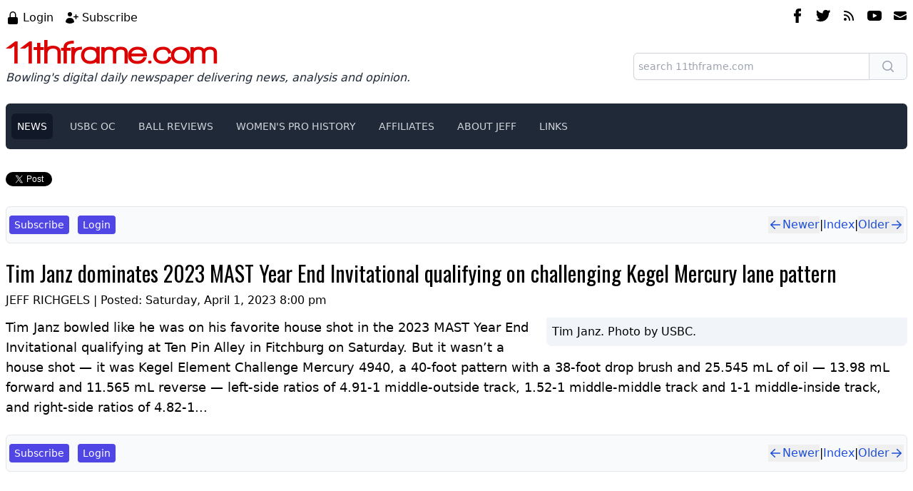

--- FILE ---
content_type: text/html; charset=utf-8
request_url: https://www.11thframe.com/news/article/14229
body_size: 6611
content:
<!DOCTYPE html><html lang="en"><head><meta charSet="utf-8" data-next-head=""/><meta name="viewport" content="width=device-width" data-next-head=""/><title data-next-head="">11thframe.com - <!-- -->Tim Janz dominates 2023 MAST Year End Invitational qualifying on challenging Kegel Mercury lane pattern</title><meta content="Tim Janz bowled like he was on his favorite house shot in the 2023 MAST Year End Invitational qualifying at Ten Pin Alley in Fitchburg on Saturday.
But it wasn&amp;rsquo;t a house shot &amp;mdash; it was" property="description" data-next-head=""/><meta content="Tim,Janz,dominates,2023,MAST,Year,End,Invitational,qualifying,on,challenging,Kegel,Mercury,lane,pattern" property="keywords" data-next-head=""/><meta content="11thframe.com - Tim Janz dominates 2023 MAST Year End Invitational qualifying on challenging Kegel Mercury lane pattern" name="twitter:title" data-next-head=""/><meta content="summary_large_image" name="twitter:card" data-next-head=""/><meta content="11thframe.com" name="twitter:site" data-next-head=""/><meta content="@JeffRichgels" name="twitter:creator" data-next-head=""/><meta content="Tim Janz bowled like he was on his favorite house shot in the 2023 MAST Year End Invitational qualifying at Ten Pin Alley in Fitchburg on Saturday.
But it wasn&amp;rsquo;t a house shot &amp;mdash; it was" property="og:description" data-next-head=""/><meta content="Tim Janz dominates 2023 MAST Year End Invitational qualifying on challenging Kegel Mercury lane pattern" property="og:title" data-next-head=""/><meta content="https://www.11thframe.com/news/article/14229" property="og:url" data-next-head=""/><meta content="11thframe.com" property="og:site_name" data-next-head=""/><meta content="article" property="og:type" data-next-head=""/><meta content="1059864831109956" property="fb:app_id" data-next-head=""/><meta content="jeff.richgels" property="fb:admins" data-next-head=""/><meta content="https://d20klbtwsjmuwz.cloudfront.net/articles/14229/1680441281.webp" property="og:image" data-next-head=""/><meta content="https://d20klbtwsjmuwz.cloudfront.net/articles/14229/1680441281.webp" name="thumbnail" data-next-head=""/><script type="application/ld+json" data-next-head="">{
              "@context": "https://schema.org",
              "@type": "NewsArticle",
              "mainEntityOfPage": {
                  "@type": "WebPage",
                  "@id": "https://www.11thframe.com/news/article/14229"
              },
              "headline": "11thframe.com - Tim Janz dominates 2023 MAST Year End Invitational qualifying on challenging Kegel Mercury lane pattern",
              "image": ["https://d20klbtwsjmuwz.cloudfront.net/articles/14229/1680441281.webp"],
              "datePublished": "2023-04-01T20:00:39-05:00",
              "dateModified": "2023-04-02T08:39:17-05:00",
              "author": {
                  "@type": "Person",
                  "name": "Jeff Richgels"
              },
              "publisher": {
                  "@type": "Organization",
                  "name": "11thframe.com",
                  "logo": {
                      "@type": "ImageObject",
                      "url": "https://www.11thframe.com/static/images/ico/logoSquare.png"
                  }
              }
          }</script><meta content="#ffffff" name="theme-color"/><meta content="telephone=no" name="format-detection"/><meta content="/ms-icon-144x144.png" name="msapplication-TileImage"/><link href="/apple-touch-icon.png" rel="apple-touch-icon" sizes="180x180"/><link href="/favicon-32x32.png" rel="icon" sizes="32x32" type="image/png"/><link href="/favicon-16x16.png" rel="icon" sizes="16x16" type="image/png"/><link href="/manifest.json" rel="manifest"/><link color="#5bbad5" href="/safari-pinned-tab.svg" rel="mask-icon"/><link rel="preload" href="/_next/static/media/69513fb3f155dbec-s.p.woff" as="font" type="font/woff" crossorigin="anonymous" data-next-font="size-adjust"/><link rel="preload" href="/_next/static/css/65fdd45912d6449c.css" as="style"/><link rel="stylesheet" href="/_next/static/css/65fdd45912d6449c.css" data-n-g=""/><link rel="preload" href="/_next/static/css/93c14886aabd798c.css" as="style"/><link rel="stylesheet" href="/_next/static/css/93c14886aabd798c.css" data-n-p=""/><noscript data-n-css=""></noscript><script defer="" nomodule="" src="/_next/static/chunks/polyfills-42372ed130431b0a.js"></script><script src="/_next/static/chunks/webpack-2da1769ff35eb1ed.js" defer=""></script><script src="/_next/static/chunks/framework-1cc3adca7df8ddce.js" defer=""></script><script src="/_next/static/chunks/main-56de76ec66b19818.js" defer=""></script><script src="/_next/static/chunks/pages/_app-8a7b08d26d367f71.js" defer=""></script><script src="/_next/static/chunks/5172-d7db96e4bd19614d.js" defer=""></script><script src="/_next/static/chunks/4589-c3b3e0582dd186b7.js" defer=""></script><script src="/_next/static/chunks/pages/news/article/%5B...params%5D-9d36b8e9100621ec.js" defer=""></script><script src="/_next/static/t_gr52almgDr46LkmP4K1/_buildManifest.js" defer=""></script><script src="/_next/static/t_gr52almgDr46LkmP4K1/_ssgManifest.js" defer=""></script></head><body><div id="__next"><div class="flex min-h-[100vh] flex-col justify-between"><div class="mx-auto container mt-3 px-4 sm:px-2"><div class="flex justify-between mb-3"><div><div class="flex"><div class="mr-4"><svg xmlns="http://www.w3.org/2000/svg" viewBox="0 0 20 20" fill="currentColor" aria-hidden="true" data-slot="icon" class="h-5 w-5 inline-block mr-1"><path fill-rule="evenodd" d="M10 1a4.5 4.5 0 0 0-4.5 4.5V9H5a2 2 0 0 0-2 2v6a2 2 0 0 0 2 2h10a2 2 0 0 0 2-2v-6a2 2 0 0 0-2-2h-.5V5.5A4.5 4.5 0 0 0 10 1Zm3 8V5.5a3 3 0 1 0-6 0V9h6Z" clip-rule="evenodd"></path></svg><a class="link-text align-middle" href="/login">Login</a></div><div class="mr-4"><svg xmlns="http://www.w3.org/2000/svg" viewBox="0 0 20 20" fill="currentColor" aria-hidden="true" data-slot="icon" class="h-5 w-5 inline-block mr-1"><path d="M10 5a3 3 0 1 1-6 0 3 3 0 0 1 6 0ZM1.615 16.428a1.224 1.224 0 0 1-.569-1.175 6.002 6.002 0 0 1 11.908 0c.058.467-.172.92-.57 1.174A9.953 9.953 0 0 1 7 18a9.953 9.953 0 0 1-5.385-1.572ZM16.25 5.75a.75.75 0 0 0-1.5 0v2h-2a.75.75 0 0 0 0 1.5h2v2a.75.75 0 0 0 1.5 0v-2h2a.75.75 0 0 0 0-1.5h-2v-2Z"></path></svg><a class="link-text align-middle" href="/subscribe">Subscribe</a></div></div></div><div class="flex"><a aria-label="facebook" class="" href="http://www.facebook.com/jeff.richgels"><svg version="1.1" viewBox="0 0 310 310" x="0px" xml:space="preserve" xmlns="http://www.w3.org/2000/svg" xmlns:xlink="http://www.w3.org/1999/xlink" y="0px" class="text-black w-5 h-5 mx-2"><g><path d="M81.703,165.106h33.981V305c0,2.762,2.238,5,5,5h57.616c2.762,0,5-2.238,5-5V165.765h39.064   c2.54,0,4.677-1.906,4.967-4.429l5.933-51.502c0.163-1.417-0.286-2.836-1.234-3.899c-0.949-1.064-2.307-1.673-3.732-1.673h-44.996   V71.978c0-9.732,5.24-14.667,15.576-14.667c1.473,0,29.42,0,29.42,0c2.762,0,5-2.239,5-5V5.037c0-2.762-2.238-5-5-5h-40.545   C187.467,0.023,186.832,0,185.896,0c-7.035,0-31.488,1.381-50.804,19.151c-21.402,19.692-18.427,43.27-17.716,47.358v37.752H81.703   c-2.762,0-5,2.238-5,5v50.844C76.703,162.867,78.941,165.106,81.703,165.106z"></path></g></svg></a><a aria-label="twitter" class="link-dark" href="http://twitter.com/riggs7465"><svg version="1.1" viewBox="0 0 310 310" x="0px" xml:space="preserve" xmlns="http://www.w3.org/2000/svg" xmlns:xlink="http://www.w3.org/1999/xlink" y="0px" class="text-black w-5 h-5 mx-2"><g><path d="M302.973,57.388c-4.87,2.16-9.877,3.983-14.993,5.463c6.057-6.85,10.675-14.91,13.494-23.73     c0.632-1.977-0.023-4.141-1.648-5.434c-1.623-1.294-3.878-1.449-5.665-0.39c-10.865,6.444-22.587,11.075-34.878,13.783     c-12.381-12.098-29.197-18.983-46.581-18.983c-36.695,0-66.549,29.853-66.549,66.547c0,2.89,0.183,5.764,0.545,8.598     C101.163,99.244,58.83,76.863,29.76,41.204c-1.036-1.271-2.632-1.956-4.266-1.825c-1.635,0.128-3.104,1.05-3.93,2.467     c-5.896,10.117-9.013,21.688-9.013,33.461c0,16.035,5.725,31.249,15.838,43.137c-3.075-1.065-6.059-2.396-8.907-3.977     c-1.529-0.851-3.395-0.838-4.914,0.033c-1.52,0.871-2.473,2.473-2.513,4.224c-0.007,0.295-0.007,0.59-0.007,0.889     c0,23.935,12.882,45.484,32.577,57.229c-1.692-0.169-3.383-0.414-5.063-0.735c-1.732-0.331-3.513,0.276-4.681,1.597     c-1.17,1.32-1.557,3.16-1.018,4.84c7.29,22.76,26.059,39.501,48.749,44.605c-18.819,11.787-40.34,17.961-62.932,17.961     c-4.714,0-9.455-0.277-14.095-0.826c-2.305-0.274-4.509,1.087-5.294,3.279c-0.785,2.193,0.047,4.638,2.008,5.895     c29.023,18.609,62.582,28.445,97.047,28.445c67.754,0,110.139-31.95,133.764-58.753c29.46-33.421,46.356-77.658,46.356-121.367     c0-1.826-0.028-3.67-0.084-5.508c11.623-8.757,21.63-19.355,29.773-31.536c1.237-1.85,1.103-4.295-0.33-5.998     C307.394,57.037,305.009,56.486,302.973,57.388z"></path></g></svg></a><a aria-label="rss feed" class="" href="/news/rss"><svg xmlns="http://www.w3.org/2000/svg" viewBox="0 0 20 20" fill="currentColor" aria-hidden="true" data-slot="icon" class="text-black w-5 h-5 mx-2"><path d="M3.75 3a.75.75 0 0 0-.75.75v.5c0 .414.336.75.75.75H4c6.075 0 11 4.925 11 11v.25c0 .414.336.75.75.75h.5a.75.75 0 0 0 .75-.75V16C17 8.82 11.18 3 4 3h-.25Z"></path><path d="M3 8.75A.75.75 0 0 1 3.75 8H4a8 8 0 0 1 8 8v.25a.75.75 0 0 1-.75.75h-.5a.75.75 0 0 1-.75-.75V16a6 6 0 0 0-6-6h-.25A.75.75 0 0 1 3 9.25v-.5ZM7 15a2 2 0 1 1-4 0 2 2 0 0 1 4 0Z"></path></svg></a><a aria-label="youtube" class="link-dark" href="https://www.youtube.com/channel/UCs4H91eT3DCMmW9BFomZwvA"><svg version="1.1" viewBox="0 0 310 310" x="0px" xml:space="preserve" xmlns="http://www.w3.org/2000/svg" xmlns:xlink="http://www.w3.org/1999/xlink" y="0px" class="text-black w-5 h-5 mx-2"><g><path d="M297.917,64.645c-11.19-13.302-31.85-18.728-71.306-18.728H83.386c-40.359,0-61.369,5.776-72.517,19.938     C0,79.663,0,100.008,0,128.166v53.669c0,54.551,12.896,82.248,83.386,82.248h143.226c34.216,0,53.176-4.788,65.442-16.527     C304.633,235.518,310,215.863,310,181.835v-53.669C310,98.471,309.159,78.006,297.917,64.645z M199.021,162.41l-65.038,33.991     c-1.454,0.76-3.044,1.137-4.632,1.137c-1.798,0-3.592-0.484-5.181-1.446c-2.992-1.813-4.819-5.056-4.819-8.554v-67.764     c0-3.492,1.822-6.732,4.808-8.546c2.987-1.814,6.702-1.938,9.801-0.328l65.038,33.772c3.309,1.718,5.387,5.134,5.392,8.861     C204.394,157.263,202.325,160.684,199.021,162.41z"></path></g></svg></a><a aria-label="email" class="link-dark" href="mailto:help@11thframe.com"><svg xmlns="http://www.w3.org/2000/svg" viewBox="0 0 20 20" fill="currentColor" aria-hidden="true" data-slot="icon" class="text-black w-5 h-5 ml-2"><path d="M3 4a2 2 0 0 0-2 2v1.161l8.441 4.221a1.25 1.25 0 0 0 1.118 0L19 7.162V6a2 2 0 0 0-2-2H3Z"></path><path d="m19 8.839-7.77 3.885a2.75 2.75 0 0 1-2.46 0L1 8.839V14a2 2 0 0 0 2 2h14a2 2 0 0 0 2-2V8.839Z"></path></svg></a></div></div><div class="flex flex-col md:flex-row justify-between items-center mb-3"><div class="mb-3"><a class="__className_892fa1 text-[3em] text-[#dc0000] hover:text-[#dc0000] hover:no-underline leading-[1em]" href="/">11thframe.com</a><br/><em class="text-gray-800">Bowling&#x27;s digital daily newspaper delivering news, analysis and opinion.</em></div><div class="w-full md:max-w-sm"><form action="/search" role="search"><div class="mt-1 flex"><div class="relative flex flex-grow items-stretch focus-within:z-10"><input class="search-input" name="q" placeholder="search 11thframe.com" type="text"/></div><button class="relative -ml-px inline-flex items-center space-x-2 rounded-l-none rounded-r-md border border-gray-300 bg-gray-50 px-4 py-2 text-sm font-medium text-gray-700 hover:bg-gray-100 focus:border-indigo-500 focus:outline-none focus:ring-1 focus:ring-indigo-500" title="search" type="submit"><svg xmlns="http://www.w3.org/2000/svg" viewBox="0 0 20 20" fill="currentColor" aria-hidden="true" data-slot="icon" class="h-5 w-5 text-gray-400"><path fill-rule="evenodd" d="M9 3.5a5.5 5.5 0 1 0 0 11 5.5 5.5 0 0 0 0-11ZM2 9a7 7 0 1 1 12.452 4.391l3.328 3.329a.75.75 0 1 1-1.06 1.06l-3.329-3.328A7 7 0 0 1 2 9Z" clip-rule="evenodd"></path></svg></button></div></form></div></div><nav class="bg-gray-800 mb-8 rounded-md" data-headlessui-state=""><div class="_mx-auto max-w-7xl px-2"><div class="relative flex h-16 items-center justify-between"><div class="absolute inset-y-0 left-0 flex items-center lg:hidden"><button class="inline-flex items-center justify-center rounded-md p-2 text-gray-400 hover:bg-gray-700 hover:text-white focus:outline-none focus:ring-2 focus:ring-inset focus:ring-white" id="headlessui-disclosure-button-:Raqm:" type="button" aria-expanded="false" data-headlessui-state=""><span class="sr-only">Open main menu</span><svg xmlns="http://www.w3.org/2000/svg" fill="none" viewBox="0 0 24 24" stroke-width="1.5" stroke="currentColor" aria-hidden="true" data-slot="icon" class="block h-6 w-6"><path stroke-linecap="round" stroke-linejoin="round" d="M3.75 6.75h16.5M3.75 12h16.5m-16.5 5.25h16.5"></path></svg></button></div><div class="flex items-center"><div class="hidden lg:block"><div class="flex space-x-4"><a aria-current="page" class="bg-gray-900 text-white px-2 py-2 rounded-md text-sm font-medium hover:no-underline hover:bg-gray-700 hover:text-white" href="/news">NEWS</a><a class="text-gray-300  px-2 py-2 rounded-md text-sm font-medium hover:no-underline hover:bg-gray-700 hover:text-white" href="/usbc">USBC OC</a><a class="text-gray-300  px-2 py-2 rounded-md text-sm font-medium hover:no-underline hover:bg-gray-700 hover:text-white" href="/reviews">BALL REVIEWS</a><a class="text-gray-300  px-2 py-2 rounded-md text-sm font-medium hover:no-underline hover:bg-gray-700 hover:text-white" href="/pwba/tournaments">WOMEN&#x27;S PRO HISTORY</a><a class="text-gray-300  px-2 py-2 rounded-md text-sm font-medium hover:no-underline hover:bg-gray-700 hover:text-white" href="/affiliates">AFFILIATES</a><a class="text-gray-300  px-2 py-2 rounded-md text-sm font-medium hover:no-underline hover:bg-gray-700 hover:text-white" href="/about">ABOUT JEFF</a><a class="text-gray-300  px-2 py-2 rounded-md text-sm font-medium hover:no-underline hover:bg-gray-700 hover:text-white" href="/links">LINKS</a></div></div></div></div></div></nav><div class="flex mb-6"><div><div class="fb-like" data-href="https://www.11thframe.com/news/article/14229" data-layout="button_count" data-show-faces="false" data-share="true"></div></div><div></div></div><div class="flex justify-between mb-6 border py-3 px-1 bg-slate-50 items-center rounded-md my-6"><div class="flex flex-col sm:flex-row gap-2"><span class="mr-3"><a class="button-primary button-sm" href="/subscribe">Subscribe</a></span><span class=""><a class="button-primary button-sm" href="/login?from=article/14229">Login</a></span></div><div class="flex gap-2 items-center"><button class="flex items-center button-anchor false" type="button"><svg xmlns="http://www.w3.org/2000/svg" viewBox="0 0 20 20" fill="currentColor" aria-hidden="true" data-slot="icon" class="w-5 h-5 inline-block"><path fill-rule="evenodd" d="M17 10a.75.75 0 0 1-.75.75H5.612l4.158 3.96a.75.75 0 1 1-1.04 1.08l-5.5-5.25a.75.75 0 0 1 0-1.08l5.5-5.25a.75.75 0 1 1 1.04 1.08L5.612 9.25H16.25A.75.75 0 0 1 17 10Z" clip-rule="evenodd"></path></svg>Newer</button>|<div class=""><a class="flex items-center" href="/news">Index</a></div>|<button class="flex items-center button-anchor false" type="button">Older<svg xmlns="http://www.w3.org/2000/svg" viewBox="0 0 20 20" fill="currentColor" aria-hidden="true" data-slot="icon" class="w-5 h-5 inline-block"><path fill-rule="evenodd" d="M3 10a.75.75 0 0 1 .75-.75h10.638L10.23 5.29a.75.75 0 1 1 1.04-1.08l5.5 5.25a.75.75 0 0 1 0 1.08l-5.5 5.25a.75.75 0 1 1-1.04-1.08l4.158-3.96H3.75A.75.75 0 0 1 3 10Z" clip-rule="evenodd"></path></svg></button></div></div><h2 class="text-3xl mb-2 __variable_502e0b font-oswald">Tim Janz dominates 2023 MAST Year End Invitational qualifying on challenging Kegel Mercury lane pattern</h2><div class="mb-3">JEFF RICHGELS | Posted: <!-- -->Saturday, April 1, 2023 8:00 pm</div><div class="w-full md:w-[40%] md:float-right md:ml-4 mb-4"><div class="aspect-video w-full relative"><img alt="Tim Janz dominates 2023 MAST Year End Invitational qualifying on challenging Kegel Mercury lane pattern" loading="lazy" decoding="async" data-nimg="fill" class="w-full h-full
                  rounded-t-lg
              " style="position:absolute;height:100%;width:100%;left:0;top:0;right:0;bottom:0;object-fit:cover;color:transparent" sizes="(max-width: 768px) 100vw, (max-width: 1024px) 50vw, 33vw" srcSet="/_next/image?url=https%3A%2F%2Fd20klbtwsjmuwz.cloudfront.net%2Farticles%2F14229%2F1680441281.webp&amp;w=256&amp;q=75 256w, /_next/image?url=https%3A%2F%2Fd20klbtwsjmuwz.cloudfront.net%2Farticles%2F14229%2F1680441281.webp&amp;w=384&amp;q=75 384w, /_next/image?url=https%3A%2F%2Fd20klbtwsjmuwz.cloudfront.net%2Farticles%2F14229%2F1680441281.webp&amp;w=640&amp;q=75 640w, /_next/image?url=https%3A%2F%2Fd20klbtwsjmuwz.cloudfront.net%2Farticles%2F14229%2F1680441281.webp&amp;w=750&amp;q=75 750w, /_next/image?url=https%3A%2F%2Fd20klbtwsjmuwz.cloudfront.net%2Farticles%2F14229%2F1680441281.webp&amp;w=828&amp;q=75 828w, /_next/image?url=https%3A%2F%2Fd20klbtwsjmuwz.cloudfront.net%2Farticles%2F14229%2F1680441281.webp&amp;w=1080&amp;q=75 1080w, /_next/image?url=https%3A%2F%2Fd20klbtwsjmuwz.cloudfront.net%2Farticles%2F14229%2F1680441281.webp&amp;w=1200&amp;q=75 1200w, /_next/image?url=https%3A%2F%2Fd20klbtwsjmuwz.cloudfront.net%2Farticles%2F14229%2F1680441281.webp&amp;w=1920&amp;q=75 1920w, /_next/image?url=https%3A%2F%2Fd20klbtwsjmuwz.cloudfront.net%2Farticles%2F14229%2F1680441281.webp&amp;w=2048&amp;q=75 2048w, /_next/image?url=https%3A%2F%2Fd20klbtwsjmuwz.cloudfront.net%2Farticles%2F14229%2F1680441281.webp&amp;w=3840&amp;q=75 3840w" src="/_next/image?url=https%3A%2F%2Fd20klbtwsjmuwz.cloudfront.net%2Farticles%2F14229%2F1680441281.webp&amp;w=3840&amp;q=75"/></div><div class="rounded-b-lg p-2 bg-slate-100">Tim Janz. Photo by USBC.</div></div><div><div class="generic-content">Tim Janz bowled like he was on his favorite house shot in the 2023 MAST Year End Invitational qualifying at Ten Pin Alley in Fitchburg on Saturday.
But it wasn&rsquo;t a house shot &mdash; it was Kegel Element Challenge Mercury 4940, a 40-foot pattern with a 38-foot drop brush and 25.545 mL of oil &mdash; 13.98 mL forward and 11.565 mL reverse &mdash; left-side ratios of 4.91-1 middle-outside track, 1.52-1 middle-middle track and 1-1 middle-inside track, and right-side ratios of 4.82-1...</div></div><div class="clear-both"></div><div class="clear-both"></div><div class="clear-both"></div><div class="flex justify-between mb-6 border py-3 px-1 bg-slate-50 items-center rounded-md my-6"><div class="flex flex-col sm:flex-row gap-2"><span class="mr-3"><a class="button-primary button-sm" href="/subscribe">Subscribe</a></span><span class=""><a class="button-primary button-sm" href="/login?from=article/14229">Login</a></span></div><div class="flex gap-2 items-center"><button class="flex items-center button-anchor false" type="button"><svg xmlns="http://www.w3.org/2000/svg" viewBox="0 0 20 20" fill="currentColor" aria-hidden="true" data-slot="icon" class="w-5 h-5 inline-block"><path fill-rule="evenodd" d="M17 10a.75.75 0 0 1-.75.75H5.612l4.158 3.96a.75.75 0 1 1-1.04 1.08l-5.5-5.25a.75.75 0 0 1 0-1.08l5.5-5.25a.75.75 0 1 1 1.04 1.08L5.612 9.25H16.25A.75.75 0 0 1 17 10Z" clip-rule="evenodd"></path></svg>Newer</button>|<div class=""><a class="flex items-center" href="/news">Index</a></div>|<button class="flex items-center button-anchor false" type="button">Older<svg xmlns="http://www.w3.org/2000/svg" viewBox="0 0 20 20" fill="currentColor" aria-hidden="true" data-slot="icon" class="w-5 h-5 inline-block"><path fill-rule="evenodd" d="M3 10a.75.75 0 0 1 .75-.75h10.638L10.23 5.29a.75.75 0 1 1 1.04-1.08l5.5 5.25a.75.75 0 0 1 0 1.08l-5.5 5.25a.75.75 0 1 1-1.04-1.08l4.158-3.96H3.75A.75.75 0 0 1 3 10Z" clip-rule="evenodd"></path></svg></button></div></div></div><footer class="mt-12"><div class="flex justify-center text-gray-600 mb-2"><small>[<!-- --> <a class="text-gray-600" href="mailto:help@11thframe.com">Contact Us</a> <!-- -->]<span class="ml-4 mr-4">[<!-- --> <a class="text-gray-600" href="/terms">Terms and Conditions</a> <!-- -->]</span>[<!-- --> <a class="text-gray-600" href="/privacy">Privacy Policy</a> <!-- -->]</small></div><div class="bg-gradient-to-b to-black from-gray-900"><div class="container flex justify-around py-5 mx-auto gap-6"><div class=""><a href="http://www.stormbowling.com" rel="noreferrer" target="_blank"><img alt="Storm Bowling" loading="lazy" width="150" height="150" decoding="async" data-nimg="1" style="color:transparent" srcSet="/_next/image?url=%2F_next%2Fstatic%2Fmedia%2F19_150x150StormWhiteReflective.e48989fb.png&amp;w=256&amp;q=75 1x, /_next/image?url=%2F_next%2Fstatic%2Fmedia%2F19_150x150StormWhiteReflective.e48989fb.png&amp;w=384&amp;q=75 2x" src="/_next/image?url=%2F_next%2Fstatic%2Fmedia%2F19_150x150StormWhiteReflective.e48989fb.png&amp;w=384&amp;q=75"/></a></div><div class=""><a href="http://www.turbogrips.com" rel="noreferrer" target="_blank"><img alt="Storm Bowling" loading="lazy" width="150" height="150" decoding="async" data-nimg="1" style="color:transparent" srcSet="/_next/image?url=%2F_next%2Fstatic%2Fmedia%2Fturbo150x150GrayScaleReflective.ca8a33c9.png&amp;w=256&amp;q=75 1x, /_next/image?url=%2F_next%2Fstatic%2Fmedia%2Fturbo150x150GrayScaleReflective.ca8a33c9.png&amp;w=384&amp;q=75 2x" src="/_next/image?url=%2F_next%2Fstatic%2Fmedia%2Fturbo150x150GrayScaleReflective.ca8a33c9.png&amp;w=384&amp;q=75"/></a></div><div class=""><a href="http://www.insidebowling.com" rel="noreferrer" target="_blank"><img alt="Storm Bowling" loading="lazy" width="150" height="150" decoding="async" data-nimg="1" style="color:transparent" srcSet="/_next/image?url=%2F_next%2Fstatic%2Fmedia%2FinsideBowling_150x150GrayReflective2.7172f146.png&amp;w=256&amp;q=75 1x, /_next/image?url=%2F_next%2Fstatic%2Fmedia%2FinsideBowling_150x150GrayReflective2.7172f146.png&amp;w=384&amp;q=75 2x" src="/_next/image?url=%2F_next%2Fstatic%2Fmedia%2FinsideBowling_150x150GrayReflective2.7172f146.png&amp;w=384&amp;q=75"/></a></div></div></div></footer></div></div><script id="__NEXT_DATA__" type="application/json">{"props":{"pageProps":{"article":{"id":14229,"title":"Tim Janz dominates 2023 MAST Year End Invitational qualifying on challenging Kegel Mercury lane pattern","image":"https://d20klbtwsjmuwz.cloudfront.net/articles/14229/1680441281.webp","caption":"Tim Janz. Photo by USBC.","content":"Tim Janz bowled like he was on his favorite house shot in the 2023 MAST Year End Invitational qualifying at Ten Pin Alley in Fitchburg on Saturday.\nBut it wasn\u0026rsquo;t a house shot \u0026mdash; it was Kegel Element Challenge Mercury 4940, a 40-foot pattern with a 38-foot drop brush and 25.545 mL of oil \u0026mdash; 13.98 mL forward and 11.565 mL reverse \u0026mdash; left-side ratios of 4.91-1 middle-outside track, 1.52-1 middle-middle track and 1-1 middle-inside track, and right-side ratios of 4.82-1...","file":"","feature":0,"published":1680442757,"shortTitle":"","free":0,"shortDescription":"","category":"","bestOf":0,"createdE":1680397239,"created":"Saturday, April 1, 2023 8:00 pm","createdC":"2023-04-01T20:00:39-05:00","publishedC":"2023-04-02T08:39:17-05:00","meta":{"description":"Tim Janz bowled like he was on his favorite house shot in the 2023 MAST Year End Invitational qualifying at Ten Pin Alley in Fitchburg on Saturday.\nBut it wasn\u0026rsquo;t a house shot \u0026mdash; it was","keywords":"Tim,Janz,dominates,2023,MAST,Year,End,Invitational,qualifying,on,challenging,Kegel,Mercury,lane,pattern"}},"pdfs":[],"images":[],"facebook":"\r\n\t\t\t\u003cdiv id=\"fb-root\"\u003e\u003c/div\u003e\r\n\t\t\t\u003cscript src=\"//connect.facebook.net/en_US/all.js#xfbml=1\"\u003e\u003c/script\u003e\r\n\t\t\t\u003cfb:like href=\"http://www.11thframe.com/news/article/14229/\" send=\"true\" width=\"400\" show_faces=\"false\" font=\"lucida grande\"\u003e\u003c/fb:like\u003e\r\n\t\t","nextId":14242,"prevId":14235},"user":{"memberId":0,"isAuthenticated":false,"username":"","isSubscribed":false},"__N_SSP":true},"page":"/news/article/[...params]","query":{"params":["14229"]},"buildId":"t_gr52almgDr46LkmP4K1","isFallback":false,"isExperimentalCompile":false,"gssp":true,"appGip":true,"scriptLoader":[]}</script></body></html>

--- FILE ---
content_type: application/javascript; charset=UTF-8
request_url: https://www.11thframe.com/_next/static/chunks/pages/affiliates-4873a95be04a34d2.js
body_size: 1912
content:
(self.webpackChunk_N_E=self.webpackChunk_N_E||[]).push([[3028],{2850:(e,a,s)=>{(window.__NEXT_P=window.__NEXT_P||[]).push(["/affiliates",function(){return s(9640)}])},9640:(e,a,s)=>{"use strict";s.r(a),s.d(a,{AffiliatesPage:()=>h,default:()=>c});var t=s(1085);s(4041);var n=s(7338),i=s.n(n),o=s(2657),r=s.n(o);let l={src:"/_next/static/media/19_300x300.b1a11a66.png",height:300,width:300,blurDataURL:"[data-uri]",blurWidth:8,blurHeight:8},A={src:"/_next/static/media/turbo300x150.9b3699fb.png",height:150,width:300,blurDataURL:"[data-uri]",blurWidth:8,blurHeight:4};function h(){return(0,t.jsxs)(t.Fragment,{children:[(0,t.jsx)(r(),{children:(0,t.jsx)("title",{children:"11thframe.com - Affiliates"})}),(0,t.jsxs)("p",{children:["As Jeff Richgels announced in"," ",(0,t.jsx)("a",{href:"https://www.11thframe.com/news/article/14006/Worsening-wrist-catalyst-for-my-semi-retirement-30-plus-years-after-surgeon-said-it",children:"this story"})," ","as 2022 turned into 2023, he has semi-retired from bowling and with that decided not to continue on the staffs of Storm, Turbo, and IAMBowling, although he will remain a loyal staffer in his heart for as long as he is able to bowl the little he still bowls."]}),(0,t.jsxs)("div",{className:"grid grid-cols-12 gap-6 mb-4 mt-6",children:[(0,t.jsx)("div",{className:"col-span-12 lg:col-span-4",children:(0,t.jsx)(i(),{alt:"Storm",className:"mx-auto",src:l})}),(0,t.jsxs)("div",{className:"col-span-12 lg:col-span-8",children:["Jeff Richgels has been a member of the Storm Products staff since 1996.",(0,t.jsx)("br",{}),'"I was offered an exclusive Ebonite contract in late 1995 but turned down that offer because I was uncomfortable limiting myself at that time," Richgels says. "Storm offered me a non-exclusive deal just after that and I signed on. As Storm expanded its line of balls the contract became exclusive in 1998 and I have thrown nothing but Storm since. I\'ve won four of my five USBC Eagles and 14 of my 30 PBA titles since signing with Storm and I hope to be a Storm staffer for life. I believe the best way to judge the value of bowling balls is what choices PBA Tour free agents make, since they are bowling for a living and can throw whatever they want. Storm and Roto-Grip have dominated the PBA Tour free agent market in recent years."',(0,t.jsx)("br",{}),"#StormNation #OwnIt"]}),(0,t.jsx)("div",{className:"my-6 col-span-12",children:(0,t.jsx)("hr",{})}),(0,t.jsx)("div",{className:"col-span-12 lg:col-span-4",children:(0,t.jsx)(i(),{alt:"Turbo",className:"mx-auto",src:A})}),(0,t.jsxs)("div",{className:"col-span-12 lg:col-span-8",children:["Jeff Richgels has had a long association with Turbo 2-N-1 Grips, most notably through his USBC Open Championships teams that now are under the 11thFrame.com banner but were under the Turbo 2-N-1 Grips banner for many years.",(0,t.jsx)("br",{}),'"I\'ve used Turbo finger and thumb grips for so long, I can\'t remember when I switched," Richgels says. "It was at least 20 years ago. I do know that since switching I\'ve never considered using anything else. And believe me, after three wrist operations I am one of the pickiest people around when it comes to grip."',(0,t.jsx)("br",{}),"#TurboGrips"]}),(0,t.jsx)("div",{className:"my-6 col-span-12",children:(0,t.jsx)("hr",{})}),(0,t.jsx)("div",{className:"col-span-12 lg:col-span-4"}),(0,t.jsxs)("div",{className:"col-span-12 lg:col-span-8",children:["Jeff Richgels joined the staff of Logo Infusion in September 2016, and now represents Logo's I AM Bowling brand.",(0,t.jsx)("br",{}),'"I became a fan of Logo Infusion when they did a tremendous job in a tight time frame with jerseys for our 11thFrame.com teams in 2015," Richgels says. "Everyone at Logo has been great to work with and the staff turned out what I think is a great looking jersey that was designed by my girlfriend Susie \'Fever\' Dyhr. My admiration for the company grew when I got to tour the Logo Infusion factory in Las Vegas during USBC Convention week in April. When the company offered me a contract, it was an instant decision to say yes." #InfuseYourGame']})]})]})}let c=h},2657:(e,a,s)=>{e.exports=s(8151)}},e=>{var a=a=>e(e.s=a);e.O(0,[636,6593,8792],()=>a(2850)),_N_E=e.O()}]);

--- FILE ---
content_type: application/javascript; charset=UTF-8
request_url: https://www.11thframe.com/_next/static/t_gr52almgDr46LkmP4K1/_buildManifest.js
body_size: 994
content:
self.__BUILD_MANIFEST=function(s,a,c,e,t,i,n,u){return{__rewrites:{afterFiles:[],beforeFiles:[],fallback:[]},__routerFilterStatic:{numItems:0,errorRate:1e-4,numBits:0,numHashes:null,bitArray:[]},__routerFilterDynamic:{numItems:0,errorRate:1e-4,numBits:a,numHashes:null,bitArray:[]},"/":[s,"static/chunks/pages/index-45422e246263343b.js"],"/404":["static/chunks/pages/404-d8ca54ff97b8cbe8.js"],"/_error":["static/chunks/pages/_error-426c29fe0c617a7f.js"],"/about/[[...id]]":["static/chunks/pages/about/[[...id]]-75cb9e02f3a25545.js"],"/account":[c,"static/chunks/pages/account-2e1e534e25888d28.js"],"/account/email":[c,"static/chunks/pages/account/email-4af92b2c250e3f29.js"],"/account/orders":["static/chunks/pages/account/orders-73f2f0778bd1ac8b.js"],"/account/password":[c,"static/chunks/pages/account/password-49b16cd3bbc0b934.js"],"/account/promotion":["static/chunks/pages/account/promotion-332d2cbbf524dd3c.js"],"/account/recurring":["static/chunks/pages/account/recurring-c1497fb5458c63e3.js"],"/account/subscribe":["static/chunks/pages/account/subscribe-ab8e73fb3efedb1e.js"],"/account/subscribe/cancelled":["static/chunks/pages/account/subscribe/cancelled-7988868b6f0b8738.js"],"/account/subscribe/complete":["static/chunks/pages/account/subscribe/complete-a011fcf59b4031ac.js"],"/activate/[...params]":["static/chunks/pages/activate/[...params]-350b085521de201a.js"],"/affiliates":["static/chunks/pages/affiliates-4873a95be04a34d2.js"],"/events":["static/chunks/pages/events-4e624fa5fb24dd13.js"],"/forgot":["static/chunks/pages/forgot-64314c5619a19d74.js"],"/forgotConfirm/[...params]":["static/chunks/pages/forgotConfirm/[...params]-e90c185834122c15.js"],"/gift/[[...params]]":["static/chunks/pages/gift/[[...params]]-97a8ba4860c2f566.js"],"/links/[[...id]]":["static/chunks/pages/links/[[...id]]-751cf96807769ff5.js"],"/login":["static/chunks/pages/login-efee628e0d215d28.js"],"/logout":["static/chunks/pages/logout-cc452e34796dc168.js"],"/news":[s,"static/chunks/pages/news-dbdaedba96634d92.js"],"/news/article/[...params]":[e,n,s,"static/chunks/pages/news/article/[...params]-9d36b8e9100621ec.js"],"/newsletter/[hash]":["static/chunks/pages/newsletter/[hash]-66fe711dd439340e.js"],"/privacy":["static/chunks/pages/privacy-0ef10001f9c39d6f.js"],"/pwba":["static/chunks/pages/pwba-268c79224d60de42.js"],"/pwba/boy":["static/chunks/pages/pwba/boy-e2cd785031a702bc.js"],"/pwba/poy":["static/chunks/pages/pwba/poy-02f4d3ce4b1dbcad.js"],"/pwba/roy":["static/chunks/pages/pwba/roy-230fd7281419b49d.js"],"/pwba/rsa":["static/chunks/pages/pwba/rsa-c653f75234eb3151.js"],"/pwba/tournaments":["static/chunks/pages/pwba/tournaments-27fe7057d121e6f2.js"],"/pwba/winners":["static/chunks/pages/pwba/winners-5c7607a1bad90844.js"],"/reviews":[s,"static/chunks/pages/reviews-5089cfa4c8e3f9aa.js"],"/reviews/ball/[...index]":[e,s,"static/chunks/pages/reviews/ball/[...index]-3356581aee23d4d8.js"],"/search":[s,"static/chunks/pages/search-768b2c575897f522.js"],"/subscribe":["static/chunks/5475-c2a211bd8d1323c1.js",u,"static/chunks/pages/subscribe-f3708883cc5075ee.js"],"/subscribe/cancelled":["static/chunks/pages/subscribe/cancelled-1d7da23b52f9dc86.js"],"/subscribe/complete":["static/chunks/pages/subscribe/complete-c9364e1d62f00dfb.js"],"/terms":[u,"static/chunks/pages/terms-256abc2a12fae05b.js"],"/usbc":[s,"static/chunks/pages/usbc-ebd728602180bf5f.js"],"/usbc/article/[...params]":[e,n,s,"static/chunks/pages/usbc/article/[...params]-8ee22b732842e021.js"],"/usbc/future":["static/chunks/pages/usbc/future-c8d68d977b76b2db.js"],"/usbc/past":["static/chunks/pages/usbc/past-836fa669e02f5ba7.js"],sortedPages:["/","/404","/_app","/_error","/about/[[...id]]","/account","/account/email","/account/orders","/account/password","/account/promotion","/account/recurring","/account/subscribe","/account/subscribe/cancelled","/account/subscribe/complete","/activate/[...params]","/affiliates","/events","/forgot","/forgotConfirm/[...params]","/gift/[[...params]]","/links/[[...id]]","/login","/logout","/news","/news/article/[...params]","/newsletter/[hash]","/privacy","/pwba","/pwba/boy","/pwba/poy","/pwba/roy","/pwba/rsa","/pwba/tournaments","/pwba/winners","/reviews","/reviews/ball/[...index]","/search","/subscribe","/subscribe/cancelled","/subscribe/complete","/terms","/usbc","/usbc/article/[...params]","/usbc/future","/usbc/past"]}}("static/css/93c14886aabd798c.css",0,"static/chunks/9357-92b1027a60968eff.js","static/chunks/5172-d7db96e4bd19614d.js",0,0,"static/chunks/4589-c3b3e0582dd186b7.js","static/chunks/9035-fc9fc8ac38b8a8d6.js"),self.__BUILD_MANIFEST_CB&&self.__BUILD_MANIFEST_CB();